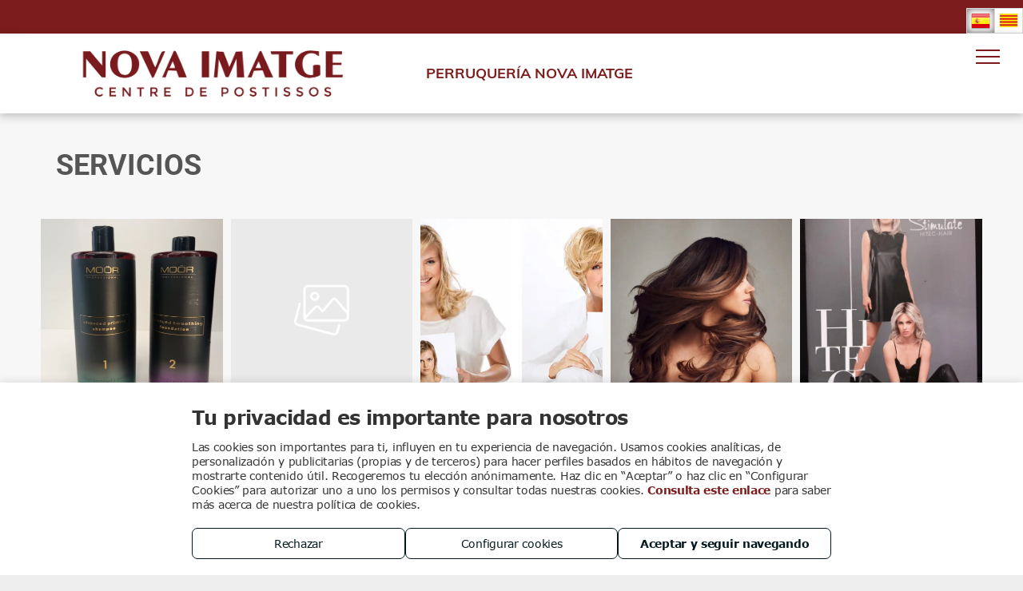

--- FILE ---
content_type: image/svg+xml
request_url: https://storage.googleapis.com/gcp_pub-duda/widgets/footer/qdq_blanco.svg
body_size: 2163
content:
<?xml version="1.0" encoding="UTF-8"?>
<svg id="Layer_1" data-name="Layer 1" xmlns="http://www.w3.org/2000/svg" viewBox="0 0 1920 700">
  <defs>
    <style>
      .cls-1 {
        fill: #ffffff;
      }
    </style>
  </defs>
  <path class="cls-1" d="m960.52,208.15c-12.56-16.98-28.62-30.32-48.17-40.01-19.58-9.69-42.15-14.54-67.76-14.54-32.87,0-62.31,7.98-88.4,23.99-26.09,16.02-46.49,38.57-61.22,67.65-14.72,29.08-22.08,61.57-22.08,100.38s7.36,72.64,22.08,101.48c14.72,28.88,35.13,50.95,61.22,66.21,26.09,15.3,55.81,22.93,89.12,22.93,46.83,0,84.29-17.46,112.3-52.39v193.5h102.17V157.96h-89.12l-10.13,50.19Zm-26.09,214.61c-16.43,19.9-38.41,29.84-65.94,29.84s-49.61-9.93-66.28-29.84c-16.67-19.87-24.99-46.55-24.99-78.55s8.32-57.86,24.99-77.49c16.64-19.63,38.76-29.46,66.28-29.46s49.51,9.83,65.94,29.46,24.65,46.2,24.65,78.21-8.25,57.96-24.65,77.83Z"/>
  <path class="cls-1" d="m1383.48,204.47c-26.57-33.93-63.99-50.91-112.3-50.91-32.83,0-62.41,7.91-88.74,23.65-26.33,15.78-46.87,38.09-61.59,66.93-14.72,28.88-22.08,61.71-22.08,100.04s7.36,72.05,22.08,101.13c14.72,29.08,35.13,51.53,61.22,67.28,26.09,15.78,55.57,23.65,88.4,23.65,48.79,0,87.41-18.63,115.93-56l10.13,51.63h89.12V22.65h-102.16v181.82Zm-23.18,218.63c-16.43,19.63-38.41,29.46-65.94,29.46s-49.61-9.93-66.28-29.84c-16.67-19.87-24.99-45.82-24.99-77.83s8.32-57.93,24.99-77.83c16.64-19.9,38.72-29.84,66.28-29.84s49.51,9.97,65.94,29.84c16.43,19.87,24.65,46.55,24.65,78.55s-8.25,57.85-24.65,77.48Z"/>
  <path class="cls-1" d="m1822.39,157.96l-10.14,50.19c-12.56-16.98-28.62-30.32-48.17-40.01-19.59-9.69-42.15-14.54-67.76-14.54-32.87,0-62.31,7.98-88.4,23.99-26.09,16.02-46.49,38.57-61.22,67.65-14.72,29.08-22.08,61.57-22.08,100.38s7.36,72.64,22.08,101.48c14.72,28.88,35.13,50.95,61.22,66.21,26.09,15.3,55.81,22.93,89.12,22.93,46.84,0,84.29-17.46,112.3-52.39v193.5h102.16V157.96h-89.12Zm-36.22,264.8c-16.43,19.9-38.42,29.84-65.94,29.84s-49.61-9.93-66.28-29.84c-16.68-19.87-25-46.55-25-78.55s8.32-57.86,25-77.49c16.64-19.63,38.72-29.46,66.28-29.46s49.51,9.83,65.94,29.46c16.43,19.63,24.65,46.2,24.65,78.21s-8.25,57.96-24.65,77.83Z"/>
  <path class="cls-1" d="m483.21,246.06c-5.6-5.6-14.67-5.6-20.27,0l-88.31,88.31c-5.6,5.6-5.6,14.67,0,20.27l88.31,88.31c5.6,5.6,14.67,5.6,20.27,0l88.31-88.31c5.6-5.6,5.6-14.67,0-20.27l-88.31-88.31Z"/>
  <path class="cls-1" d="m316.72,354.64c-5.6-5.6-5.6-14.67,0-20.27l117.27-117.27c5.6-5.6,5.6-14.67,0-20.27l-131.75-131.75c-5.6-5.6-14.67-5.6-20.27,0l-127.4,127.4-28.96,28.96L12.69,334.37c-5.6,5.6-5.6,14.67,0,20.27l47.78,47.78,221.51,221.51c5.6,5.6,14.67,5.6,20.27,0l131.75-131.75c5.6-5.6,5.6-14.67,0-20.27l-117.27-117.27Z"/>
</svg>

--- FILE ---
content_type: application/javascript
request_url: https://static.cdn-website.com/mnlt/production/5959/editor/apps/modules/runtime/241.8d02a22d2b4e89d4a5ca.js
body_size: 1851
content:
"use strict";(self.webpackJsonpRuntime=self.webpackJsonpRuntime||[]).push([[241],{8241:(e,t,n)=>{n.r(t),n.d(t,{sendPerformanceMetrics:()=>H});var r=n(8468),i=n(9934),o=n.n(i),a=n(2206),l=n.n(a),s=n(7226),c=n(6856),u=n(9978),p=n.n(u);const d=1e-6,m=1e-6,g=20,w="timeToFirstByte",h="resourceLoadDelay",v="resourceLoadDuration",f="elementRenderDelay",y=e=>p()(e)?"unknown":e;function N({device:e=null,connectionType:t=null,connectionSpeed:n=null,viewportWidth:r=null,viewportHeight:i=null,hasCriticalCss:o=null,hasCustomWidgets:a=null,browserName:l=null,browserVersion:s=null,os:c=null,firstVisit:u=null,pageUuid:p=null,serviceWorkerRunning:g=null,siteAlias:N=null,host:A=null,path:C=null,vital:{name:T=null,delta:b=null,value:S=null,attribution:_=null}}){const L={device:e,connectionType:y(t),connectionSpeed:y(n),viewportWidth:r,viewportHeight:i,hasCriticalCss:o,hasCustomWidgets:a,browserName:l,browserVersion:s,os:c,firstVisit:u,pageUuid:p,serviceWorkerRunning:g,siteAlias:N,host:y(A),path:C,[T?.toLowerCase()]:b||m,[`${T?.toLowerCase()}_value`]:S||d,[`${T?.toLowerCase()}_delta`]:b||m},P="LCP"===T?.toUpperCase()&&_?function(e){return{[`lcp_${w}`]:e[w]||d,[`lcp_${h}`]:e[h]||d,[`lcp_${v}`]:e[v]||d,[`lcp_${f}`]:e[f]||d}}(_):{};return{...L,...P}}function A(e){try{let t;if(e.startsWith("#")&&!isNaN(e[1])){const n=e.slice(1);t=document.getElementById(n)}else t=document.querySelector(e);let n=0;for(;t&&n<g;){const e=t.getAttribute("data-widget-type");if(e)return e;t=t.parentElement,n++}return"N/A"}catch{return"N/A"}}function C({vital:e}){const t=e?.name||"N/A",n=e?.attribution?.target||e?.attribution?.eventTarget||e?.attribution?.interactionTarget||e?.attribution?.largestShiftTarget||"N/A",r="LCP"===t?function(e){const t=e?.attribution||{},n=e?.entries?.[0]||{},r=t?.element||t?.target||"N/A",i="N/A"===r?"N/A":A(r);return{lcpTimeToFirstByte:t[w]||"N/A",lcpResourceLoadDelay:t[h]||"N/A",lcpResourceLoadDuration:t[v]||"N/A",lcpElementRenderDelay:t[f]||"N/A",lcpRenderTime:n?.renderTime||"N/A",lcpLoadTime:n?.loadTime||"N/A",lcpSize:n?.size||"N/A",lcpId:n?.id||"N/A",lcpUrl:n?.url||"N/A",lcpElementTagName:n?.element?.tagName||"N/A",lcpWidgetType:i}}(e):{};return{message:"web vitals logging",metric:t,eventTarget:n,value:e?.value||"N/A",rating:e?.rating||"N/A",eventType:e?.attribution?.eventType||e?.attribution?.interactionType||"N/A",isGtmEnabled:!!window.google_tag_manager,isFlexSite:!!window.flexSite,layoutId:window?.Parameters?.LayoutID||"N/A",widgetType:"CLS"===t&&A(n)||"N/A",...r,...e||{}}}var T=n(7108),b=n.n(T),S=n(9991),_=n.n(S),L=n(845),P=n.n(L),W=n(5617),I=n(4272);const D=l()(null),R=e=>D(e,window),U=e=>!!document.querySelector(e),k=function({apiUrl:e=(0,I.D)("runtimecollector.url")}={}){return async t=>{if(!e)throw new Error("Missing endpoint for runtimecollector");return await fetch(`${e}/performance/metrics`,{headers:{"Content-Type":"application/json"},method:"POST",body:JSON.stringify(t),keepalive:!0}).catch((e=>{W.C_.warn({message:"Error while trying to report Vitals to BI",_skipJournal:!0,error:P()(e)?e.toString():JSON.stringify(e),siteAlias:_()("siteAlias",t),pageUrl:_()("_currentPage.pageUrl",window)})}))}}(),E=b()((e=>W.C_.info(e)),15),V=(...e)=>t=>e.reduce(((e,t)=>e.then(((...e)=>Promise.resolve().then(t.bind(null,...e))))),Promise.resolve(t)),B=({name:e,rating:t})=>{const n="LCP"===e&&("poor"===t||"needs-improvement"===t),r="INP"===e&&"poor"===t,i="CLS"===e&&("poor"===t||"needs-improvement"===t),o=!!(0,c.V)("runtime.cwv.report.lcp.enabled",!1),a=!!(0,c.V)("runtime.cwv.report.cls.enabled",!1);return o&&n||r||a&&i},$=function(e){return async function(){const e=(window?.sessionStorage??window)._cohortId=Math.random()<.5?0:1,t=R("_currentDevice"),n=R("navigator.connection.type"),i=R("navigator.connection.effectiveType"),o=R("Parameters.SiteAlias"),a=R("window.location.host"),l=R("location.pathname"),s=U("#criticalCss"),c=U('[data-element-type="custom_extension"]'),u=R("innerWidth"),p=R("innerHeight"),d=["_currentPage.pageContent.uuid","Parameters.InitialPageUuid"].map((e=>D(e,window))).filter(Boolean).at(0),{name:m=null,version:g=null,os:w=null}=(0,r.o0)();return{device:t,connectionType:n,connectionSpeed:i,viewportWidth:u,viewportHeight:p,hasCriticalCss:s,hasCustomWidgets:c,browserName:m,browserVersion:g,os:w,pageUuid:d,siteAlias:o,host:a,path:l,cohortId:e}}().then(o()({vital:e}))};async function H({sendLog:e=!0}={}){const t=[V($,N,k),async t=>{if(e&&B(t))return V($,C,E)(t)}].filter(Boolean);[s.IN,s.Ck,e=>(0,s.rH)(e,{durationThreshold:0,reportAllChanges:!0}),s.fK,s.zB].forEach((e=>e((e=>{Promise.all(t.map((t=>t(e).catch(console.warn))))}))))}}}]);